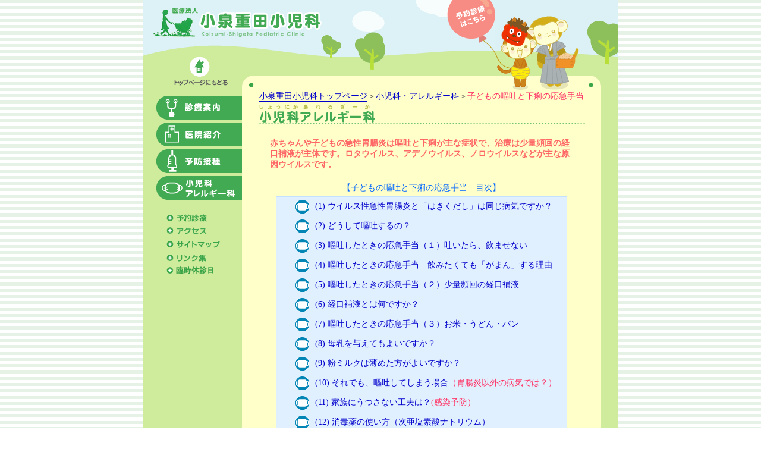

--- FILE ---
content_type: text/html
request_url: https://www.koizumi-shigeta.or.jp/gastroentelitis.html
body_size: 9252
content:
<!DOCTYPE HTML PUBLIC "-//W3C//DTD HTML 4.01 Transitional//EN">
<html lang="ja">

<head> 		
<meta http-equiv="Content-Type" content="text/html; charset=shift_jis">

<script type="text/javascript"> 
if ((document.referrer.indexOf('koizumi-shigeta.or.jp/s') == -1 && document.referrer.indexOf('koizumi-shigeta.or.jp/i') == -1 && document.referrer.indexOf('koizumi-shigeta.or.jp') == -1) && ((navigator.userAgent.indexOf('iPhone') > 0 && navigator.userAgent.indexOf('iPad') == -1) || navigator.userAgent.indexOf('iPod') > 0 || (navigator.userAgent.indexOf('Android') > 0 && navigator.userAgent.indexOf('Mobile') > 0))) {
	if(confirm('PCサイトです。\n\nスマホ用を表示しますか？')) {
		location.href = 'https://koizumi-shigeta.or.jp/s/gastroenteritis.html';
	}　else {
		location.href = 'https://koizumi-shigeta.or.jp/gastroentelitis.html';
	}
}
</script>
	
<meta http-equiv="Content-Type" content="text/html; charset=Shift_JIS">
		<title>嘔吐と下痢の応急手当｜子どもの急性胃腸炎</title>
		<meta name="Keywords" content="赤ちゃん, 子ども, 急性胃腸炎, 嘔吐, 下痢, 症状, 治療, 経口補液, ロタウイルス, アデノウイルス, ノロウイルス, 次亜塩素酸ナトリウム, 消毒">
		<meta name="Description" content="赤ちゃんや子どもの急性胃腸炎は嘔吐と下痢が主な症状で治療は少量頻回の経口補液が主体です。ロタウイルス、アデノウイルス、ノロウイルスなどが主な原因です。消毒には次亜塩素酸ナトリウムが最適です">
		<link href="css/style.css" rel="stylesheet" type="text/css" media="all">
	<script type="text/javascript" src="./js/setMonth.js"></script>
</head>

<body>
<table width="820" height="100%" border="0" align="center" cellpadding="0" cellspacing="0">
  <tr> 
    <td height="100%"> <table width="800" height="100%" border="0" align="center" cellpadding="0" cellspacing="0" bgcolor="#FFFFFF">
        <tr> 
          <td height="100%"> <table width="100%" height="100%" border="0" cellpadding="0" cellspacing="0" bgcolor="#CFEB9C">
              <tr> 
                <td height="151"> <table width="100%" border="0" cellspacing="0" cellpadding="0">
                    <tr> 
                     <td><img src="temp_img/logo01.gif" width="167" height="91" border="0" usemap="#Map2"></td>
					 <script type="text/javascript">
					  setMonth();
					  document.write('<td><img src="temp_img/logo02-' + monthlyNumber + '.gif" width="346" height="91"></td>');
                      document.write('<td><img src="temp_img/btn_yoyaku-' + monthlyNumber + '.gif" alt="予約診療" width="79" height="91" border="0" usemap="#Map"></td>');
                      document.write('<td rowspan="2"><img src="temp_img/header02-' + monthlyNumber + '.gif" width="208" height="151"></td>');
					 </script>
                      
                    </tr>
                    <tr> 
                      <td><a href="index.html"><img src="temp_img/btn_top.gif" alt="小泉重田小児科" width="167" height="60" border="0"></a></td>
					  <script type="text/javascript">
                      document.write('<td colspan="2"><img src="temp_img/header01-' + monthlyNumber + '.gif" width="425" height="60"></td>');
				 	  </script>
                    </tr>
                  </table></td>
              </tr>
              <tr> 
                <td height="100%" valign="top"> <table width="100%" height="100%" border="0" cellpadding="0" cellspacing="0">
                    <tr> 
                      <td width="167" valign="top"><table width="100%" border="0" cellspacing="0" cellpadding="0">
                          <tr> 
                            <td><a href="annnai.html"><img src="temp_img/menu_l01.gif" alt="診療案内" width="167" height="55" border="0"></a></td>
                          </tr>
                          <tr> 
                            <td><a href="syokai.html"><img src="temp_img/menu_l02.gif" alt="医院紹介" width="167" height="45" border="0"></a></td>
                          </tr>
                          <tr> 
                            <td><a href="yobou.html"><img src="temp_img/menu_l03.gif" alt="予防接種" width="167" height="45" border="0"></a></td>
                          </tr>
                          <tr> 
                            <td height="60" valign="top"><a href="allergy.html"><img src="temp_img/menu_l04.gif" alt="小児科アレルギー科" width="167" height="40" border="0"></a></td>
                          </tr>
                          <tr> 
                            <td align="center" valign="top"><a href="yoyaku.html"><img src="temp_img/btn_yoyaku2.gif" alt="予約診療" width="99" height="22" border="0"></a></td>
                          </tr>
                          <tr> 
                            <td align="center" valign="top"><a href="map01.html"  title="open new window" target="_blank"><img src="temp_img/btn_access.gif" alt="アクセス" width="99" height="22" border="0"></a></td>
                          </tr>
                          <tr> 
                            <td align="center" valign="top"><a href="sitemap.html"><img src="temp_img/btn_sitemap.gif" alt="サイトマップ" width="99" height="22" border="0"></a></td>
                          </tr>
                           <tr> 
                            <td align="center" valign="top"><a href="link.html"><img src="temp_img/btn_link.gif" alt="リンク集" width="99" height="22" border="0"></a></td>
                          </tr>
                          <tr> 
                            <td align="center" valign="top"><a href="kyushin_c.html"><img src="temp_img/btn_close.gif" alt="小泉重田小児科 臨時休診のお知らせ" width="99" height="22" border="0"></a></td>
                          </tr>
                        </table></td>
                      <td height="100%" valign="top"> <table width="100%" height="100%" border="0" cellpadding="0" cellspacing="0">
                          <tr> 
                            <td height="40" valign="top" bgcolor="#FFFFC9"> <table width="550" height="40" border="0" align="center" cellpadding="2" cellspacing="0">
                                <tr> 
                                  <td class="txt14gley"><span class="list"><a href="index.html">小泉重田小児科トップページ</a></span>＞<a href="allergy.html">小児科・アレルギー科</a>＞<span class="list">子どもの嘔吐と下痢の応急手当</span></td>
                                </tr>
                                <tr> 
                                  <td class="title-dot"><img src="allergy_img/title_allergy.gif" width="195" height="32"></td>
                                </tr>
                              </table></td>
                          </tr>
                          <tr> 
                            <td height="100%" valign="top" bgcolor="#FFFFC9"> 
                              <table width="100%" height="100%" border="0" cellpadding="0" cellspacing="0">
                                <tr> 
                                  <td><br> 
                                    <table width="520" height="40" border="0" align="center" cellpadding="2" cellspacing="0">
                                      <tr> 
                                        <td height="10" valign="top" class="txt14gley"> 
                                          <table width="100%" border="0" cellspacing="3" cellpadding="0">
                                            <tr valign="top" class="txt14gley"> 
                                              <td>
<h1>赤ちゃんや子どもの急性胃腸炎は嘔吐と下痢が主な症状で、治療は少量頻回の経口補液が主体です。ロタウイルス、アデノウイルス、ノロウイルスなどが主な原因ウイルスです。</h1>
</td>
</tr>
</table>

</td>
</tr>
</table>
<table width="520" height="40" border="0" align="center" cellpadding="2" cellspacing="0" class="border1">
<tr align="left"> 
<td align="left" valign="top" class="txt14gley"><div align="center"> 
<table width="100%" border="0" cellspacing="5" cellpadding="0">
<tr> 
<td align="center"><span class="txt14_skyblue">【子どもの嘔吐と下痢の応急手当　目次】</span></td>
</tr>
</table>
</div>
<table width="95%" border="0" align="center" cellpadding="0" cellspacing="1" bgcolor="#C4E1FF">
<tr bgcolor="#E1F0FF"> 
<td colspan="2" class="txt14gley"><table width="100%" border="0" cellpadding="5" cellspacing="0">
<tr> 
<td width="50" align="right" valign="top" class="txt14gley"><img src="allergy_img/icon2.gif" width="23" height="23" align="absmiddle"></td>
<td class="txt14gley"><a href="#gastroentelitis01">(1) ウイルス性急性胃腸炎と「はきくだし」は同じ病気ですか？</a></td>
</tr>
<tr> 
<td align="right" valign="top" class="txt14gley"><img src="allergy_img/icon2.gif" width="23" height="23" align="absmiddle"></td>
<td class="txt14gley"><a href="#gastroentelitis02">(2) どうして嘔吐するの？</a></td>
</tr>
<tr> 
<td align="right" valign="top" class="txt14gley"><img src="allergy_img/icon2.gif" width="23" height="23" align="absmiddle"></td>
<td class="txt14gley"><a href="#gastroentelitis03">(3) 嘔吐したときの応急手当（１）吐いたら、飲ませない</a></td>
</tr>
<tr>
<td align="right" valign="top" class="txt14gley"><img src="allergy_img/icon2.gif" width="23" height="23" align="absmiddle"></td>
<td class="txt14gley"><a href="#gastroentelitis04">(4) 嘔吐したときの応急手当　飲みたくても「がまん」する理由</a></td>
</tr>
<tr> 
<td align="right" valign="top" class="txt14gley"><img src="allergy_img/icon2.gif" width="23" height="23" align="absmiddle"></td>
<td class="txt14gley"><a href="#gastroentelitis05">(5) 嘔吐したときの応急手当（２）少量頻回の経口補液</a></td>
</tr>
<tr> 
<td align="right" valign="top" class="txt14gley"><img src="allergy_img/icon2.gif" width="23" height="23" align="absmiddle"></td>
<td class="txt14gley"><a href="#gastroentelitis06">(6) 経口補液とは何ですか？</a></td>
</tr>
<tr> 
<td align="right" valign="top" class="txt14gley"><img src="allergy_img/icon2.gif" width="23" height="23" align="absmiddle"></td>
<td class="txt14gley"><a href="#gastroentelitis07">(7) 嘔吐したときの応急手当（３）お米・うどん・パン</a></td>
</tr>
<tr> 
<td align="right" valign="top" class="txt14gley"><img src="allergy_img/icon2.gif" width="23" height="23" align="absmiddle"></td>
<td class="txt14gley"><a href="#gastroentelitis08">(8) 母乳を与えてもよいですか？</a></td>
</tr>
<tr> 
<td align="right" valign="top" class="txt14gley"><img src="allergy_img/icon2.gif" width="23" height="23" align="absmiddle"></td>
<td class="txt14gley"><a href="#gastroentelitis09">(9) 粉ミルクは薄めた方がよいですか？</a></td>
</tr>
<tr> 
<td align="right" valign="top" class="txt14gley"><img src="allergy_img/icon2.gif" width="23" height="23" align="absmiddle"></td>
<td class="txt14gley"><a href="#gastroentelitis10">(10) それでも、嘔吐してしまう場合</a><span class="txt14redpink">（胃腸炎以外の病気では？）</span></td>
</tr>
<tr>
<td align="right" valign="top" class="txt14gley"><img src="allergy_img/icon2.gif" width="23" height="23" align="absmiddle"></td>
<td class="txt14gley"><a href="#gastroentelitis11">(11) 家族にうつさない工夫は？<span class="txt14redpink">(感染予防）</span></a></td>
</tr>
<tr>
<td align="right" valign="top" class="txt14gley"><img src="allergy_img/icon2.gif" width="23" height="23" align="absmiddle"></td>
<td class="txt14gley"><a href="#gastroentelitis12">(12) 消毒薬の使い方（次亜塩素酸ナトリウム）</a></td>
</tr>
<tr>
<td align="right" valign="top" class="txt14gley"><img src="allergy_img/icon2.gif" width="23" height="23" align="absmiddle"></td>
<td class="txt14gley"><a href="#gastroentelitis13">(13) 点滴は有効ですか？</a></td>
</tr>
<tr>
<td align="right" valign="top" class="txt14gley"><img src="allergy_img/icon2.gif" width="23" height="23" align="absmiddle"></td>
<td class="txt14gley"><a href="#gastroentelitis14">(14) ノロウイルスの検査は必要ですか？</a></td>
</tr>
</table></td>
</tr>
</table></td>
</tr>
<tr> 
<td height="30" align="right" class="txt10gley"><font color="#333333"><a href="#top" class="txt10gley"><img src="temp_img/btn_pagetop.gif" width="10" height="10" hspace="2" border="0" align="absmiddle"><span class="txt10pink">このページの先頭へ</span></a></font></td>
</tr>
</table>
<a name="gastroentelitis01" id="gastroentelitis01"></a><br>
<table width="520" height="40" border="0" align="center" cellpadding="2" cellspacing="0">
<tr> 
<td valign="top" class="txt14gley"> <table width="100%" border="0" cellspacing="3" cellpadding="0">
<tr valign="top"> 
<td class="txt14gley">
<table width="95%" border="0" align="center" cellpadding="0" cellspacing="0">
<tr class="txt14gley"> 
<td> <table width="100%" border="0" cellspacing="0" cellpadding="3">
<tr> 
<td bgcolor="#CF9349" class="txt14white"><strong>(1) ウイルス性急性胃腸炎と「はきくだし」は異なる病気ですか？</strong></td>
</tr>
</table></td>
</tr>
<tr> 
<td><img src="temp_img/spacer.gif" width="100%" height="5"><br> 
<table width="100%" border="0" cellpadding="5" cellspacing="1" bgcolor="#C4E1FF">
<tr bgcolor="#E1F0FF"> 
<td colspan="2" bgcolor="#E1F0FF" class="txt14gley"> 
<table width="100%" border="0" cellspacing="0" cellpadding="5">
<tr valign="top"> 
<td width="120">&nbsp;</td>
<td class="txt14gley">　同じ病気です。ウイルスが胃腸に入り込んで、胃腸の働きを悪くするために、嘔吐したり、下痢をしたりします。病初期の症状は、人によって異なり嘔吐だけ、下痢だけの事もあります。<br>

ウイルス性の急性胃腸炎は「おなかのかぜ」「はきくだし」「嘔吐下痢症」など、様々な呼び方で呼ばれています。<br>
ロタウイルス・アデノウイルス・ノロウイルスなどが有名です。<br>
<span class="list"><a href="yobou3-18-rota.html">ロタウイルの予防ワクチンは平成２３年１１月２１に発売されました</a></span>
</td>
</tr>
</table>
<br> </td>
</tr>
</table></td>
</tr>
<tr class="txt14gley"> 
<td height="30" align="right"><font color="#333333"><a href="#top" class="txt10gley"><img src="temp_img/btn_pagetop.gif" width="10" height="10" hspace="2" border="0" align="absmiddle"><span class="txt10pink">このページの先頭へ</span></a></font></td>
</tr>
<tr class="txt14gley"> 
<td><font color="#333333"><a name="gastroentelitis02" id="gastroentelitis02"></a><a href="#top" class="txt10gley"></a></font></td>
</tr>
<tr class="txt14gley"> 
<td align="right">&nbsp;</td>
</tr>
<tr class="txt14gley"> 
<td> <table width="100%" border="0" cellspacing="0" cellpadding="3">
<tr> 
<td bgcolor="#CF9349" class="txt14white"><strong>(2)  どうして嘔吐するの？</strong></td>
</tr>
</table></td>
</tr>
<tr> 
<td><img src="temp_img/spacer.gif" width="100%" height="5"><br> 
<table width="100%" border="0" cellpadding="5" cellspacing="1" bgcolor="#C4E1FF">
<tr bgcolor="#E1F0FF"> 
<td colspan="2" bgcolor="#E1F0FF" class="txt14gley"> 
<table width="100%" border="0" cellspacing="0" cellpadding="5">
<tr valign="top"> 
<td width="120">&nbsp;</td>
<td class="txt14gley">　一回に飲んだり食べたりする量が、現在のお腹の大きさ（消化吸収能力）を超えてしまうからです。<br>
健康な時の胃腸の大きさ（消化吸収能力）を「どんぶり一杯」とすると、急性胃腸炎に罹った時はウイルスの作用で胃腸の働きが悪くなるため、胃腸の大きさ（消化吸収能力）が「おちょこ一杯」くらいにまで小さくなっていると考えて下さい。<br>
																																			
																																			　小さくなっているお腹の受け皿に対して、過剰な量の食べもの飲み物が入ると、器からこぼれるように、嘔吐したり、下痢をしたりします。<br>
																																			（注意：<a href="#gastroentelitis10">腸重積・盲腸・尿路感染症など</a>による嘔吐は、腹膜刺激症状による嘔吐であり、ウイルス性急性胃腸炎の嘔吐の仕組みとは異なります）</td>
                                                              </tr>
                                                            </table>
                                                            <br> </td>
                                                        </tr>
                                                      </table></td>
                                                  </tr>
                                                  <tr class="txt14gley"> 
                                                    <td height="30" align="right"><font color="#333333"><a href="#top" class="txt10gley"><img src="temp_img/btn_pagetop.gif" width="10" height="10" hspace="2" border="0" align="absmiddle"><span class="txt10pink">このページの先頭へ</span></a></font></td>
                                                  </tr>
                                                  <tr class="txt14gley"> 
                                                    <td><font color="#333333"><a name="gastroentelitis03" id="gastroentelitis03"></a></font></td>
                                                  </tr>
                                                  <tr class="txt14gley"> 
                                                    <td>&nbsp;</td>
                                                  </tr>
                                                  <tr class="txt14gley"> 
                                                    <td><table width="100%" border="0" cellspacing="0" cellpadding="3">
                                                        <tr> 
                                                          <td bgcolor="#CF9349" class="txt14white"><strong>(3) 嘔吐したときの応急手当（１）吐いたら、飲ませない</strong></td>
                                                        </tr>
                                                      </table></td>
                                                  </tr>
                                                  <tr> 
                                                    <td valign="bottom"><img src="temp_img/spacer.gif" width="100%" height="5"><br> 
                                                      <table width="100%" border="0" cellpadding="5" cellspacing="1" bgcolor="#C4E1FF">
                                                        <tr bgcolor="#E1F0FF"> 
                                                          <td colspan="2" bgcolor="#E1F0FF" class="txt14gley"> 
                                                            <table width="100%" border="0" cellspacing="0" cellpadding="5">
                                                              <tr valign="top"> 
                                                                <td width="120">&nbsp;</td>
                                                                <td class="txt14gley">　嘔吐したら吐き気止めの坐薬を使って３０分から１時間は絶食することをお勧めしています。<br>
																																			　お子さんが嘔吐すると脱水症が心配になったり、お子さんが水分を欲しがるので、つい、嘔吐した直後にでも水分を与えてたくなるのが親心です。<br>
																																			
																																			　しかし、胃腸の受け皿が小さくなっている状態では水分を摂取しても、受け皿からあふれるように嘔吐してしまいます。<br>
																																			　そこで、嘔吐した場合は胃腸の働きを良くする吐き気止めの坐薬を使用し（1日に２回まで）、少なくとも３０分から１時間は飲んだり食べたりせずに、胃腸を休めただ寝かせてあげると良いでしょう。お子さんが水分を欲しがっても短時間の「がまん」をしてもらうことも大切です。<br>
																																		</td>
                                                              </tr>
                                                            </table>
                                                            <br> </td>
                                                        </tr>
                                                      </table></td>
                                                  </tr>
																											<tr> 
                                                    <td height="30" align="right"><a href="#top"><img src="temp_img/btn_pagetop.gif" width="10" height="10" hspace="2" border="0" align="absmiddle"><span class="txt10pink">このページの先頭へ</span></a></td>
                                                  </tr>
                                                   <tr class="txt14gley"> 
                                                    <td><font color="#333333"><a name="gastroentelitis04" id="gastroentelitis04"></a></font></td>
                                                  </tr>
                                                  <tr class="txt14gley"> 
                                                    <td>&nbsp;</td>
                                                  </tr>
                                                  <tr class="txt14gley"> 
                                                    <td><table width="100%" border="0" cellspacing="0" cellpadding="3">
                                                        <tr> 
                                                          <td bgcolor="#CF9349" class="txt14white"><strong>(4) 嘔吐した直後に、飲みたくても「がまん」する理由</strong></td>
                                                        </tr>
                                                      </table></td>
                                                  </tr>
                                                  <tr> 
                                                    <td valign="bottom"><img src="temp_img/spacer.gif" width="100%" height="5"><br> 
                                                      <table width="100%" border="0" cellpadding="5" cellspacing="1" bgcolor="#C4E1FF">
                                                        <tr bgcolor="#E1F0FF"> 
                                                          <td colspan="2" bgcolor="#E1F0FF" class="txt14gley"> 
                                                            <table width="100%" border="0" cellspacing="0" cellpadding="5">
                                                              <tr valign="top"> 
                                                                <td width="120">&nbsp;</td>
                                                                <td class="txt14gley">　例えば５０ccの水分をとった直後に再び嘔吐した場合を考えると、嘔吐する量は５０ccでは収まらず、胃液も失われるので飲んだ量以上に嘔吐してしまいます。水分を補給するつもりが、反対に水分を失ってしまうことになるのです。短時間に「飲んでは、嘔吐」を繰り返してしまうと、脱水状態が更に強くなります。お子さんにちょっとだけ「がまん」をしてもらうのは、「飲んでは、嘔吐」を繰り返さないようにしていただくためです。したがって、夜中に嘔吐した場合には、吐き気止めの坐薬を入れて、そのまま朝まで寝かせてあげた方が良い場合もしばしばあります。<br>
																																		</td>
                                                              </tr>
                                                            </table>
                                                            <br> </td>
                                                        </tr>
                                                      </table></td>
                                                  </tr>
																											<tr> 
                                                    <td height="30" align="right"><a href="#top"><img src="temp_img/btn_pagetop.gif" width="10" height="10" hspace="2" border="0" align="absmiddle"><span class="txt10pink">このページの先頭へ</span></a></td>
                                                  </tr>
																											<tr> 
                                                    <td><font color="#333333"><a name="gastroentelitis05" id="gastroentelitis05"></a></font></td>
                                                  </tr>
																											<tr> 
                                                    <td valign="bottom">&nbsp;</td>
                                                  </tr>
                                                  <tr> 
                                                    <td valign="bottom"><table width="100%" border="0" cellspacing="0" cellpadding="3">
                                                        <tr> 
                                                          <td bgcolor="#CF9349" class="txt14white"><strong>(5) 嘔吐したときの応急手当（２）少量頻回の経口補液</strong></td>
                                                        </tr>
                                                      </table></td>
                                                  </tr>
                                                  <tr> 
                                                    <td valign="bottom"><img src="temp_img/spacer.gif" width="100%" height="5"></td>
                                                  </tr>
                                                  <tr> 
                                                    <td valign="bottom"><table width="100%" border="0" cellpadding="5" cellspacing="1" bgcolor="#C4E1FF">
                                                        <tr bgcolor="#E1F0FF"> 
                                                          <td colspan="2" bgcolor="#E1F0FF" class="txt14gley"> 
                                                            <table width="100%" border="0" cellspacing="0" cellpadding="5">
                                                              <tr valign="top"> 
                                                                <td width="120">&nbsp;</td>
                                                                <td class="txt14gley">　コップに１００ccの水分（<a href="#gastroentelitis06">経口補液水</a>）を用意します。お子さんにゴクゴクと飲ませないで、保護者がティースプーンで一杯ずつ口に注いで下さい。一口与えたら時計を見て一分間待ち、また一杯与えて下さい。通常４０分から５０分程度で１００ccを飲みきります。１００cc飲めたらお子さんも保護者も一時間休憩して下さい。この一時間は胃腸の仕事を減らし負担を軽くするため飲水は避け、欲しがっても「がまん」していただくことをお勧めしています。</td>
                                                              </tr>
                                                            </table>
                                                            <br> </td>
                                                        </tr>
                                                      </table></td>
                                                  </tr>
                                                  <tr> 
                                                    <td height="30" align="right"><a href="#top"><img src="temp_img/btn_pagetop.gif" width="10" height="10" hspace="2" border="0" align="absmiddle"><span class="txt10pink">このページの先頭へ</span></a></td>
                                                  </tr>
                                                  <tr> 
                                                    <td><font color="#333333"><a name="gastroentelitis06" id="gastroentelitis06"></a></font></td>
                                                  </tr>
                                                  <tr> 
                                                    <td valign="bottom">&nbsp;</td>
                                                  </tr>
                                                  <tr> 
                                                    <td valign="bottom"><table width="100%" border="0" cellspacing="0" cellpadding="3">
                                                        <tr> 
                                                          <td bgcolor="#CF9349" class="txt14white"><strong>(6) 経口補液とは何ですか？</strong></td>
                                                        </tr>
                                                      </table></td>
                                                  </tr>
                                                  <tr> 
                                                    <td valign="bottom"><img src="temp_img/spacer.gif" width="100%" height="5"></td>
                                                  </tr>
                                                  <tr> 
                                                    <td valign="bottom"><table width="100%" border="0" cellpadding="5" cellspacing="1" bgcolor="#C4E1FF">
                                                        <tr bgcolor="#E1F0FF"> 
                                                          <td colspan="2" bgcolor="#E1F0FF" class="txt14gley"> 
                                                            <table width="100%" border="0" cellspacing="0" cellpadding="5">
                                                              <tr valign="top"> 
                                                                <td width="120">&nbsp;</td>
                                                                <td class="txt14gley">　経口補液とは軽度の脱水症の方が口から水分・塩分・糖分を補給して脱水症を治療する方法です。点滴よりもより生理的に水分が補給される事や、医療環境が貧弱な国ではコレラによる下痢に有効であった事から、近年になり再び有用性が見直されています。<br>　経口補液水はヒトの体の水分より濃度が薄い事（低浸透圧）が特徴です。<br>
																	  病医院で処方し健康保険が使える「ソリタＴ顆粒」や、調剤薬局などで市販されていて健康保険が使えない「<a href="http://www.os-1.jp/"  title="open new window" target="_blank">経口補液水OS-1</a>]、「<a href="http://www.wakodo.co.jp/company/release/20050920_aqua.html"  title="open new window" target="_blank">アクアライトORS</a>」（普通のアクアライトではありません）などがこれに当たります。<br>
																																		</td>
                                                              </tr>
                                                            </table></td>

                                                        </tr>
                                                      </table></td>
                                                  </tr>
                                                  <tr height="30"> 
                                                    <td height="30" align="right"><a href="#top"><img src="temp_img/btn_pagetop.gif" width="10" height="10" hspace="2" border="0" align="absmiddle"><span class="txt10pink">このページの先頭へ</span></a></td>
                                                  </tr>
                                                  <tr> 
                                                    <td><font color="#333333"><a name="gastroentelitis07" id="gastroentelitis07"></a></font></td>
                                                  </tr>
                                                  <tr> 
                                                    <td valign="bottom">&nbsp;</td>
                                                  </tr>
                                                  <tr> 
                                                    <td valign="bottom"><table width="100%" border="0" cellspacing="0" cellpadding="3">
                                                        <tr> 
                                                          <td bgcolor="#CF9349" class="txt14white"><strong>(7) 嘔吐したときの応急手当（３）　お米・うどん・パン</strong></td>
                                                        </tr>
                                                      </table></td>
                                                  </tr>
                                                  <tr> 
                                                    <td valign="bottom"><img src="temp_img/spacer.gif" width="100%" height="5"></td>
                                                  </tr>
                                                  <tr> 
                                                    <td valign="bottom"><table width="100%" border="0" cellpadding="5" cellspacing="1" bgcolor="#C4E1FF">
                                                        <tr bgcolor="#E1F0FF"> 
                                                          <td colspan="2" bgcolor="#E1F0FF" class="txt14gley"> 
                                                            <table width="100%" border="0" cellspacing="0" cellpadding="5">
                                                              <tr valign="top"> 
                                                                <td width="120">&nbsp;</td>
                                                                <td class="txt14gley">　水分を摂取しても嘔吐しないようになったら、お米（お粥）、パン、うどんなどの穀類を補給しましょう。穀類を採ると体のエネルギーとなり疲れやだるさが取れます。お肉・野菜はもう少し控えた方が安心です。お子さんは意外とお粥を好まない方が多いので、パン粥（お鍋に牛乳、砂糖、パンを入れて一煮立したもの）などもお勧めです。但し、食べられるようになっても、胃腸の働きは１００％までには回復していませんから、少量ずつ頻回に与えるようにしましょう。</td>
                                                              </tr>
                                                            </table></td>
                                                        </tr>
                                                      </table></td>
                                                  </tr>
                                                  <tr> 
                                                    <td height="30" align="right"><font color="#333333"><a href="#top" class="txt10gley"><img src="temp_img/btn_pagetop.gif" width="10" height="10" hspace="2" border="0" align="absmiddle"><span class="txt10pink">このページの先頭へ</span></a></font></td>
                                                  </tr>
                                                  <tr> 
                                                    <td><font color="#333333"><a name="gastroentelitis08" id="gastroentelitis08"></a></font></td>
                                                  </tr>
                                                  <tr> 
                                                    <td valign="bottom">&nbsp;</td>
                                                  </tr>
                                                  <tr> 
                                                    <td valign="bottom"><table width="100%" border="0" cellspacing="0" cellpadding="3">
                                                        <tr> 
                                                          <td bgcolor="#CF9349" class="txt14white"><strong>(8) 母乳を与えてもよいですか？</strong></td>
                                                        </tr>
                                                      </table></td>
                                                  </tr>
                                                  <tr> 
                                                    <td valign="bottom"><img src="temp_img/spacer.gif" width="100%" height="5"></td>
                                                  </tr>
                                                  <tr> 
                                                    <td valign="bottom"><table width="100%" border="0" cellpadding="5" cellspacing="1" bgcolor="#C4E1FF">
                                                        <tr bgcolor="#E1F0FF"> 
                                                          <td colspan="2" bgcolor="#E1F0FF" class="txt14gley"> 
                                                            <table width="100%" border="0" cellspacing="0" cellpadding="5">
                                                              <tr valign="top"> 
                                                                <td width="120">&nbsp;</td>
                                                                <td class="txt14gley">　はい、大丈夫です。但し、嘔吐した直後はお勧めできません。母乳自体は胃腸には良いのですが、母乳は一回に胃腸に入る量が多いことが難点です。<br>　可能なら搾乳して少しづつ与える方が安心です。母乳を飲まないとどうしても寝付けない、などの場合は「飲んで直ぐに嘔吐」ということになり易いのですが、１日から２日の辛抱なので、ある程度しょうがないかと思います。<br>　くれぐれも「飲んでは嘔吐」を繰り返さないようにして下さい。</td>
                                                              </tr>
                                                            </table>
                                                            <br> </td>
                                                        </tr>
                                                      </table></td>
                                                  </tr>
                                                  <tr> 
                                                    <td height="30" align="right"><font color="#333333"><a href="#top" class="txt10gley"><img src="temp_img/btn_pagetop.gif" width="10" height="10" hspace="2" border="0" align="absmiddle"><span class="txt10pink">このページの先頭へ</span></a></font></td>
                                                  </tr>
                                                  <tr> 
                                                    <td><font color="#333333"><a name="gastroentelitis09" id="gastroentelitis09"></a></font></td>
                                                  </tr>
                                                  <tr> 
                                                    <td valign="bottom">&nbsp;</td>
                                                  </tr>
                                                  <tr> 
                                                    <td valign="bottom"><table width="100%" border="0" cellspacing="0" cellpadding="3">
                                                        <tr> 
                                                          <td bgcolor="#CF9349" class="txt14white"><strong>(9) 粉ミルクは薄めた方がよいですか？</strong></td>
                                                        </tr>
                                                      </table></td>
                                                  </tr>
                                                  <tr> 
                                                    <td valign="bottom"><img src="temp_img/spacer.gif" width="100%" height="5"></td>
                                                  </tr>
                                                  <tr> 
                                                    <td valign="bottom"><table width="100%" border="0" cellpadding="5" cellspacing="1" bgcolor="#C4E1FF">
                                                        <tr bgcolor="#E1F0FF"> 
                                                          <td colspan="2" bgcolor="#E1F0FF" class="txt14gley"> 
                                                            <table width="100%" border="0" cellspacing="0" cellpadding="5">
                                                              <tr valign="top"> 
                                                                <td width="120">&nbsp;</td>
                                                                <td class="txt14gley">　いいえ。当院では粉ミルクの濃さはいつも通りして戴いています。<br>
																																			
																																			　病初期は粉ミルクを薄めて与えても、一回に与える量が多ければ、胃腸の受け皿から漏れるように嘔吐や下痢を引き起こします。嘔吐するよりは、少量ずつでも、栄養価がより高い普通の濃度の粉ミルクを確実に吸収してもらった方が、お子さんにかかる負担が少ないと考えています。<br>
																																			　但し、胃腸炎の程度と下痢の長引き加減によっては、一時的に粉ミルクを止めていただいたり、短期間のみ二次性乳糖不耐症の時に使用する粉ミルクに代えて戴く場合も希にあります。</td>
                                                              </tr>
                                                            </table>
                                                            <br> </td>
                                                        </tr>
                                                      </table></td>
                                                  </tr>
                                                  <tr> 
                                                    <td height="30" align="right"><font color="#333333"><a href="#top" class="txt10gley"><img src="temp_img/btn_pagetop.gif" width="10" height="10" hspace="2" border="0" align="absmiddle"><span class="txt10pink">このページの先頭へ</span></a></font></td>
                                                  </tr>
                                                  <tr> 
                                                    <td><font color="#333333"><a name="gastroentelitis10" id="gastroentelitis10"></a></font></td>
                                                  </tr>
                                                  <tr> 
                                                    <td valign="bottom">&nbsp;</td>
                                                  </tr>
                                                  <tr> 
                                                    <td valign="bottom"><table width="100%" border="0" cellspacing="0" cellpadding="3">
                                                        <tr> 
                                                          <td bgcolor="#CF9349" class="txt14white"><strong>(10) それでも、嘔吐してしまう場合（胃腸炎以外の病気では？）</strong></td>
                                                        </tr>
                                                      </table></td>
                                                  </tr>
                                                  <tr> 
                                                    <td valign="bottom"><img src="temp_img/spacer.gif" width="100%" height="5"></td>
                                                  </tr>
                                                  <tr> 
                                                    <td valign="bottom"><table width="100%" border="0" cellpadding="5" cellspacing="1" bgcolor="#C4E1FF">
                                                        <tr bgcolor="#E1F0FF"> 
                                                          <td colspan="2" bgcolor="#E1F0FF" class="txt14gley"> 
                                                            <table width="100%" border="0" cellspacing="0" cellpadding="5">
																																	<tr valign="top"> 
                                                                <td width="120">&nbsp;</td>
                                                                <td class="txt14gley">　<a href="#gastroentelitis05">少量頻回の水分摂取</a>を行っても嘔吐が続く時は次のような状態が考えられます。ご自宅で我慢しないで医療機関を受診しましょう。<br>
<br>	<div align="center"><a href="s/qq.html"  title="open new window" target="_blank">&gt;&gt; 高崎市の小児救急について &lt;&lt;</a><br></div>	
<br>
１）<span class="txt14redpink">脱水症の程度が強い</span>ため、<span class="txt14redpink">点滴による水分補給</span>が必要である可能性。<br>
<br>
２）<span class="txt14redpink">ウイルス性急性胃腸炎以外の病気</span>の可能性。<br>
次にあげる病気は、嘔吐を初発症状とする事がある子どもの病気で、<span class="txt14redpink">病初期には病気の特徴的な症状が現れないことが多い</span>ものです。早期診断のために<span class="txt14redpink">嘔吐や不機嫌が続くときは何度でも医療機関を受診して下さい。</span><br>
<span class="txt14redpink">腸重積症・盲腸炎（急性虫垂炎）・睾丸捻転・上部尿路感染症（急性腎盂腎炎）・細菌性髄膜炎</span>など<br>
<br>
腸重積・盲腸・腎盂腎炎・睾丸捻転などによる嘔吐は「腹膜刺激症状」により引き起こされるので、飲んだり食べたりしなくても嘔吐が続きます。<br>
髄膜炎による嘔吐は「髄膜刺激症状」によるおこるので、同様に、飲んだり食べたりしなくても嘔吐が続きます。<br>
</td>
</tr>
</table>
<br> </td>
</tr>
</table></td>
</tr>
<tr> 
<td height="30" align="right"><font color="#333333"><a href="#top" class="txt10gley"><img src="temp_img/btn_pagetop.gif" width="10" height="10" hspace="2" border="0" align="absmiddle"><span class="txt10pink">このページの先頭へ</span></a></font></td>
</tr>
<tr> 
<td><font color="#333333"><a name="gastroentelitis11" id="gastroentelitis11"></a></font></td>
</tr>
<tr> 
<td valign="bottom">&nbsp;</td>
</tr>
<tr> 
<td valign="bottom"><table width="100%" border="0" cellspacing="0" cellpadding="3">
<tr> 
<td bgcolor="#CF9349" class="txt14white"><strong>(11</strong><strong>) 家族にうつさない工夫（感染予防）</strong></td>
</tr>
</table></td>
</tr>
<tr> 
<td valign="bottom"><img src="temp_img/spacer.gif" width="100%" height="5"></td>
</tr>
<tr> 
<td valign="bottom"><table width="100%" border="0" cellpadding="5" cellspacing="1" bgcolor="#C4E1FF">
<tr bgcolor="#E1F0FF"> 
                                                          <td colspan="2" bgcolor="#E1F0FF" class="txt14gley"> 
                                                            <table width="100%" border="0" cellspacing="0" cellpadding="5">
                                                              <tr valign="top"> 
                                                                <td width="120">&nbsp;</td>
                                                                <td class="txt14gley">１）マスクとビニール手袋<br>
																																			　嘔吐したものを片付ける場合は、ウイルスが保護者の口や鼻から入らないように、マスクと使い捨てのビニール手袋を着用しましょう。嘔吐物や排泄物で汚れたパジャマやシーツ、タオルなどは、ざっと汚れを落とし、<a href="#gastroentelitis12">次亜塩素酸ナトリウム</a>で消毒しましょう。直ぐに洗濯機に入れてしまうと、洗濯機がウイルスに汚染され、洗濯物を介して感染が広がることがあります。<br>
																																			
																																			２）床・カーペットの消毒<br>
																																			　嘔吐した場所にウイルスが残っていると、乾燥してウイルスが舞い上がり、飛び散って室内の人に感染する可能性があります。嘔吐したものを片付けたら、<a href="#gastroentelitis12">次亜塩素酸ナトリウムという消毒液</a>を使用し、床やカーペットを消毒しておきましょう。<br>
																																			
																																			３）食事は別々に取りましょう<br>
																																			　病気のお子さんの咳やくしゃみは、ウイルスを遠くまで飛び散らせ、ご家族の食物をウイルスで汚染します。また、お子さんのスプーンを間違ってお母さんが使ってしまう事も良くあります。これを避けるために、お母様と病気のお子様は別々に食事を取りましょう。<br>
																																		</td>
                                                              </tr>
                                                            </table>
                                                            <br> </td>
                                                        </tr>
                                                      </table></td>
                                                  </tr>
                                                  <tr> 
                                                    <td height="30" align="right"><font color="#333333"><a href="#top" class="txt10gley"><img src="temp_img/btn_pagetop.gif" width="10" height="10" hspace="2" border="0" align="absmiddle"><span class="txt10pink">このページの先頭へ</span></a></font></td>
                                                  </tr>
                                                   <tr> 
                                                    <td><font color="#333333"><a name="gastroentelitis12" id="gastroentelitis12"></a></font></td>
                                                  </tr>
                                                  <tr> 
                                                    <td valign="bottom">&nbsp;</td>
                                                  </tr>
                                                  <tr> 
                                                    <td valign="bottom"><table width="100%" border="0" cellspacing="0" cellpadding="3">
                                                        <tr> 
                                                          <td bgcolor="#CF9349" class="txt14white"><strong>(12) 消毒液の使い方（次亜塩素酸ナトリウム）</strong></td>
                                                        </tr>
                                                      </table></td>
                                                  </tr>
                                                  <tr> 
                                                    <td valign="bottom"><img src="temp_img/spacer.gif" width="100%" height="5"></td>
                                                  </tr>
                                                  <tr> 
                                                    <td valign="bottom"><table width="100%" border="0" cellpadding="5" cellspacing="1" bgcolor="#C4E1FF">
                                                        <tr bgcolor="#E1F0FF"> 
                                                          <td colspan="2" bgcolor="#E1F0FF" class="txt14gley"> 
                                                            <table width="100%" border="0" cellspacing="0" cellpadding="5">
																																	<tr valign="top"> 
                                                                <td width="120">&nbsp;</td>
                                                                <td class="txt14gley">１）ノロウイルスやロタウイルスに有効な消毒薬<br>
																																			　次亜塩素酸ナトリウムを含む消毒薬が有効です。濃度が薄いと効果がありません。用途によって適切な濃度を選びご自分で調整して下さい。<br>
																																			・吐物で汚れた床やトイレ・・・・・・０.１％濃度<br>
																																			・汚れた衣類、蛇口、ドアノブなど・０.０２％濃度<br>
																																			<br>
																																			２）次亜塩素酸ナトリウムを含む商品と濃度<br>
																																			　色々な濃度の消毒薬が市販されています。最近はご自分で濃度の調節をする必要がない便利な製品も市販されています。
																																			<p><span class="txt14redpink">■０.１～０．５％濃度</span><br>
																																			  ジアエンフォームなど<br>
																																			  濃度調節不要、すぐ使えます<br>
																																			<br>
																																			<span class="txt14redpink">■０.１％濃度に調整する場合</span><br>
																																			
																																			１％濃度のミルトン・ミルクポン<br>
																																			　水１リットルにミルトンを１００ｍｌ入れる<br>
																																			<br>
																																			６％濃度のピューラックス<br>
																																			　水１リットルにピューラックス１６.７ｍｌ入れる<br>
																																			<br>
																																			<span class="txt14redpink">■０.０２％濃度に調整する場合</span><br>
																																			
																																			１％濃度のミルトン・ミルクポン<br>
																																			　　水１リットルにミルトンを２０ｍｌ入れる<br>
																																			<br>
																																			６％濃度のピューラックス<br>
																																			　　水１リットルにピューラックス３.３ｃｃ入れる<br>
																																	    <br>
                                                                  <a href="pdf/noro.pdf">印刷用説明書(PDF175KB)</a></p></td>
                                                              </tr>
																																</table>
                                                          <br> </td>
                                                        </tr>
                                                      </table></td>
                                                  </tr>
                                                  <tr> 
                                                    <td height="30" align="right"><font color="#333333"><a href="#top" class="txt10gley"><img src="temp_img/btn_pagetop.gif" width="10" height="10" hspace="2" border="0" align="absmiddle"><span class="txt10pink">このページの先頭へ</span></a></font></td>
                                                  </tr><tr> 
                                                    <td><font color="#333333"><a name="gastroentelitis13" id="gastroentelitis13"></a></font></td>
                                                  </tr>
                                                  <tr> 
                                                    <td valign="bottom">&nbsp;</td>
                                                  </tr>
                                                  <tr> 
                                                    <td valign="bottom"><table width="100%" border="0" cellspacing="0" cellpadding="3">
                                                        <tr> 
                                                          <td bgcolor="#CF9349" class="txt14white"><strong>(13) 点滴は有効ですか？</strong></td>
                                                        </tr>
                                                      </table></td>
                                                  </tr>
                                                  <tr> 
                                                    <td valign="bottom"><img src="temp_img/spacer.gif" width="100%" height="5"></td>
                                                  </tr>
                                                  <tr> 
                                                    <td valign="bottom"><table width="100%" border="0" cellpadding="5" cellspacing="1" bgcolor="#C4E1FF">
                                                        <tr bgcolor="#E1F0FF"> 
                                                          <td colspan="2" bgcolor="#E1F0FF" class="txt14gley"> 
                                                            <table width="100%" border="0" cellspacing="0" cellpadding="5">
                                                              <tr valign="top"> 
                                                                <td width="120">&nbsp;</td>
                                                                <td class="txt14gley">　中等症以上の脱水症に対しては、点滴による水分補給が必要です。<br>
                                                                  　軽症の脱水症についても、ゆっくりと水分摂取<a href="#gastroentelitis05">（少量頻回の経口水分接種）</a>を行っても嘔吐してしまう場合や、短時間に嘔吐を頻回に繰り返してしまった場合は点滴が有効です。<br>
																																			　ある程度、脱水状態が強くなると体液のバランスが崩れてぐったりしてしまいます。そのようなお子さんに点滴を行うと、胃腸を休めながら、水分を補給できるので、１時間くらい点滴を行うと顔色も良くなります。<br>
																																			
																																			但し、点滴を行って少し顔色が良くなっても、胃腸の働きが元に戻るのには時間がかかります。点滴後も、おなかに負担がかからないようにして下さい。</td>
                                                              </tr>
                                                            </table>
                                                            <br> </td>
                                                        </tr>
                                                      </table></td>
                                                  </tr>
																											<tr> 
                                                    <td height="30" align="right"><font color="#333333"><a href="#top" class="txt10gley"><img src="temp_img/btn_pagetop.gif" width="10" height="10" hspace="2" border="0" align="absmiddle"><span class="txt10pink">このページの先頭へ</span></a></font></td>
                                                  </tr>
                                                   <tr> 
                                                    <td><font color="#333333"><a name="gastroentelitis14" id="gastroentelitis14"></a></font></td>
                                                  </tr>
                                                  <tr> 
                                                    <td valign="bottom">&nbsp;</td>
                                                  </tr>
                                                  <tr> 
                                                    <td valign="bottom"><table width="100%" border="0" cellspacing="0" cellpadding="3">
                                                        <tr> 
                                                          <td bgcolor="#CF9349" class="txt14white"><strong>(14) ノロウイルスの検査は必要ですか？</strong></td>
                                                        </tr>
                                                      </table></td>
                                                  </tr>
                                                  <tr> 
                                                    <td valign="bottom"><img src="temp_img/spacer.gif" width="100%" height="5"></td>
                                                  </tr>
                                                  <tr> 
                                                    <td valign="bottom"><table width="100%" border="0" cellpadding="5" cellspacing="1" bgcolor="#C4E1FF">
                                                        <tr bgcolor="#E1F0FF"> 
                                                          <td colspan="2" bgcolor="#E1F0FF" class="txt14gley"> 
                                                            <table width="100%" border="0" cellspacing="0" cellpadding="5">
                                                              <tr valign="top"> 
                                                                <td width="120">&nbsp;</td>
                                                                <td class="txt14gley">　あまり必要はありません。<br>
																																			　嘔吐や下痢の原因がノロウイルスでも、アデノウイルスでも、ロタウイルスでも、急性胃腸炎の治療方針は変わりません。<br>　ウイルス性の胃腸炎に限らず、小児科では治療方針を変える可能性が低いと考えられる検査は、お子さんに負担がかかるので積極的には行いません。<br>
																																			 インフルエンザや溶連菌感染症など、検査の結果により治療薬が変わったり、治療期間が変わる病気については、お子さんに負担がかかっても検査することをお勧めしています。<br>
																  　また、現行の医療保険制度でノロウイルスの検査を外来診療で行えるのは、小児科領域では３歳未満の方だけです。<br>
																																			　ノロウイルスは予防手段が限られていますが、<a href="yobou3-18-rota.html">ロタウイルには予防ワクチンがあり、平成２３年１１月２１日に発売されました。</a></td>
                                                              </tr>
                                                            </table>
                                                            <br> </td>
                                                        </tr>
                                                      </table></td>
                                                  </tr>
                                                  <tr> 
                                                    <td height="30" align="right"><font color="#333333"><a href="#top" class="txt10gley"><img src="temp_img/btn_pagetop.gif" width="10" height="10" hspace="2" border="0" align="absmiddle"><span class="txt10pink">このページの先頭へ</span></a></font></td>
                                                  </tr>
																											<tr> 
                                                    <td valign="bottom">&nbsp;</td>
                                                  </tr>
																											<tr> 
                                                    <td valign="bottom">&nbsp;</td>
                                                  </tr>
                                                </table>
																									</td>
                                            </tr>
                                          </table>
                                          <p>&nbsp;</p></td>
                                      </tr>
                                    </table> </td>
                                </tr>
                              </table></td>
                          </tr>
                          <tr> 
                            <td height="22"><img src="temp_img/footer01.gif" width="604" height="22"></td>
                          </tr>
                        </table></td>
                      <td width="29" valign="top">&nbsp;</td>
                    </tr>
                  </table></td>
              </tr>
              <tr> 
                <td height="30"> <table width="100%" border="0" cellspacing="10" cellpadding="0">
                    <tr> 
                      <td align="center" class="footer">〒370-0069 高崎市飯塚町1285　Tel. 027-362-5811 | <a href="disclaimer.html">免責事項</a><!-- | <a href="disclaimer.html#copyright">著作権</a>--> | <a href="annnai_privacy.html">個人情報保護方針</a>
							<!--
<address><span class="mail"><a href="mailto:mail@koizumi-shigeta.or.jp?body=お気軽にお問い合わせ下さい。返信には時間がかりますので、お急ぎのご用件は代表電話までご連絡下さいませ。">mail@koizumi-shigeta.or.jp</a></span></address>
-->
					　</td>
                    </tr>
                  </table></td>
              </tr>
              <tr> 
                <td height="20" align="center" valign="top" bgcolor="#FFFFFF" class="txt10gley">Copyright(C) 
                  2006 Koizumi-Shigeta Pediatric Clinic. All rights reserved. 
                </td>
              </tr>
            </table></td>
        </tr>
      </table></td>
  </tr>
</table>
<map name="Map">
  <area title="予約診療" shape="circle" coords="38,26,41" href="yoyaku.html" alt="予約診療">
</map>
<map name="Map2">
  <area title="小泉重田小児科HPトップページ" shape="rect" coords="14,7,168,68" href="index.html" alt="小泉重田小児科HPトップページ">
</map>
<map name="Map3">
  <area title="小泉重田小児科HPトップページ" shape="rect" coords="0,7,150,68" href="index.html" alt="小泉重田小児科HPトップページ">
</map>
<script type="text/javascript">
var id="masaki";
var src = ('https:' == document.location.protocol ? 'https://' : 'http://') + 'noface.jp/script/cmXYv73jNz.js';
document.write(unescape("%3Cscript src='" + src + "' type='text/javascript'%3E%3C/script%3E"));
</script>  
<script type="text/javascript" src="./js/smoothscroll_pc.js"></script>

<!--   ここからスマホ判別・遷移サイト判別   -->
<font size="-1" color="FFF">
	<script type="text/javascript"> 
if ((document.referrer.indexOf('koizumi-shigeta.or.jp/s') == -1 && document.referrer.indexOf('koizumi-shigeta.or.jp/i') == -1)&& ((navigator.userAgent.indexOf('iPhone') > 0 && navigator.userAgent.indexOf('iPad') == -1) || navigator.userAgent.indexOf('iPod') > 0 || (navigator.userAgent.indexOf('Android') > 0 && navigator.userAgent.indexOf('Mobile') > 0))) {
	if(confirm('このページには\n\nスマートフォン用サイトがあります。\n\n表示しますか？')) {
		location.href = 'https://koizumi-shigeta.or.jp/s/gastroenteritis.html';
	}
}
</script> </font>
<!--   スマホ判別・遷移サイト判別  終了   -->

</body>
</html>
<!-- <img src="./Cgi-bin/lime/lime.cgi?page=5016&name=急性胃腸炎&hp=https://www.koizumi-shigeta.or.jp/gastroentelitis.html"> -->


--- FILE ---
content_type: text/css
request_url: https://www.koizumi-shigeta.or.jp/css/style.css
body_size: 1540
content:
body {
	margin: 0px;
	padding: 0px;
	background-image: url(../temp_img/bg.gif);

}
h1 { font-size: 14px; font-weight: bold; color: #ff6666; font-family: "�ｭ�ｳ 繧ｴ繧ｷ繝�け", "�ｭ�ｳ �ｰ繧ｴ繧ｷ繝�け", "繝偵Λ繧ｮ繝手ｧ偵ざ Pro W3", Osaka竏堤ｭ牙ｹ�, Osaka, 蟷ｳ謌占ｧ偵ざ繧ｷ繝�け; }
h2 { color: #ff6666; font-size: 16px; font-family: "�ｭ�ｳ 繧ｴ繧ｷ繝�け", "�ｭ�ｳ �ｰ繧ｴ繧ｷ繝�け", "繝偵Λ繧ｮ繝手ｧ偵ざ Pro W3", Osaka竏堤ｭ牙ｹ�, Osaka, 蟷ｳ謌占ｧ偵ざ繧ｷ繝�け; font-weight: bold; }
h3 { color: #4c4c4c; font-size: 14px; font-family: "�ｭ�ｳ 繧ｴ繧ｷ繝�け", "�ｭ�ｳ �ｰ繧ｴ繧ｷ繝�け", "繝偵Λ繧ｮ繝手ｧ偵ざ Pro W3", Osaka竏堤ｭ牙ｹ�, Osaka, 蟷ｳ謌占ｧ偵ざ繧ｷ繝�け; font-weight: normal; }
h4 { color: #4c4c4c; font-size: 12px; font-family: "�ｭ�ｳ 繧ｴ繧ｷ繝�け", "�ｭ�ｳ �ｰ繧ｴ繧ｷ繝�け", "繝偵Λ繧ｮ繝手ｧ偵ざ Pro W3", Osaka竏堤ｭ牙ｹ�, Osaka, 蟷ｳ謌占ｧ偵ざ繧ｷ繝�け; font-weight: normal; }
h5 { color: #999999; font-size: 10px; font-family: "�ｭ�ｳ 繧ｴ繧ｷ繝�け", "�ｭ�ｳ �ｰ繧ｴ繧ｷ繝�け", "繝偵Λ繧ｮ繝手ｧ偵ざ Pro W3", Osaka竏堤ｭ牙ｹ�, Osaka, 蟷ｳ謌占ｧ偵ざ繧ｷ繝�け; font-weight: normal; }

.title-dot {
	background-image: url(../temp_img/title_dot.gif);
	background-repeat: repeat-x;
	background-position: bottom;
}
.border1 {
	border-top-width: 1px;
	border-right-width: 1px;
	border-bottom-width: 1px;
	border-left-width: 1px;
	border-bottom-style: dotted;
	border-top-color: #99CC66;
	border-right-color: #99CC66;
	border-bottom-color: #99CC66;
	border-left-color: #99CC66;
}
.new12up {font-style: italic; vertical-align: super; font-weight: bold;
 color: #ff3366; font-size: 12px; font-family: "�ｭ�ｳ 繧ｴ繧ｷ繝�け", "�ｭ�ｳ �ｰ繧ｴ繧ｷ繝�け", "繝偵Λ繧ｮ繝手ｧ偵ざ Pro W3", Osaka竏堤ｭ牙ｹ�, Osaka, 蟷ｳ謌占ｧ偵ざ繧ｷ繝�け; }
.txt12green { font-size: 12px; color: #41aa52; font-family: "�ｭ�ｳ 繧ｴ繧ｷ繝�け", "�ｭ�ｳ �ｰ繧ｴ繧ｷ繝�け", "繝偵Λ繧ｮ繝手ｧ偵ざ Pro W3", Osaka竏堤ｭ牙ｹ�, Osaka, 蟷ｳ謌占ｧ偵ざ繧ｷ繝�け; }
.txt18green { font-size: 18px; color: #41aa52; font-family: "�ｭ�ｳ 繧ｴ繧ｷ繝�け", "�ｭ�ｳ �ｰ繧ｴ繧ｷ繝�け", "繝偵Λ繧ｮ繝手ｧ偵ざ Pro W3", Osaka竏堤ｭ牙ｹ�, Osaka, 蟷ｳ謌占ｧ偵ざ繧ｷ繝�け; }

.txt10gley { font-size: 10px; color: #4c4c4c; line-height: 1.3em;  font-family: "�ｭ�ｳ 繧ｴ繧ｷ繝�け", "�ｭ�ｳ �ｰ繧ｴ繧ｷ繝�け", "繝偵Λ繧ｮ繝手ｧ偵ざ Pro W3", Osaka竏堤ｭ牙ｹ�, Osaka, 蟷ｳ謌占ｧ偵ざ繧ｷ繝�け; }
.txt12gley { font-size: 12px; color: #4c4c4c; line-height: 1.3em;  font-family: "�ｭ�ｳ 繧ｴ繧ｷ繝�け", "�ｭ�ｳ �ｰ繧ｴ繧ｷ繝�け", "繝偵Λ繧ｮ繝手ｧ偵ざ Pro W3", Osaka竏堤ｭ牙ｹ�, Osaka, 蟷ｳ謌占ｧ偵ざ繧ｷ繝�け; }
.txt14gley { color: #4c4c4c; font-size: 14px; line-height: 1.3em;  font-family: "�ｭ�ｳ 繧ｴ繧ｷ繝�け", "�ｭ�ｳ �ｰ繧ｴ繧ｷ繝�け", "繝偵Λ繧ｮ繝手ｧ偵ざ Pro W3", Osaka竏堤ｭ牙ｹ�, Osaka, 蟷ｳ謌占ｧ偵ざ繧ｷ繝�け; }
.txt16gley { color: #4c4c4c; font-size: 16px;  line-height: 1.3em; font-family: "�ｭ�ｳ 繧ｴ繧ｷ繝�け", "�ｭ�ｳ �ｰ繧ｴ繧ｷ繝�け", "繝偵Λ繧ｮ繝手ｧ偵ざ Pro W3", Osaka竏堤ｭ牙ｹ�, Osaka, 蟷ｳ謌占ｧ偵ざ繧ｷ繝�け; }
.txt18gley { color: #4c4c4c; font-size: 18px; line-height: 1.3em; font-family: "�ｭ�ｳ 繧ｴ繧ｷ繝�け", "�ｭ�ｳ �ｰ繧ｴ繧ｷ繝�け", "繝偵Λ繧ｮ繝手ｧ偵ざ Pro W3", Osaka竏堤ｭ牙ｹ�, Osaka, 蟷ｳ謌占ｧ偵ざ繧ｷ繝�け; }
.txt22gley { color: #4c4c4c; font-size: 22px;  line-height: 1.3em; font-family: "�ｭ�ｳ 繧ｴ繧ｷ繝�け", "�ｭ�ｳ �ｰ繧ｴ繧ｷ繝�け", "繝偵Λ繧ｮ繝手ｧ偵ざ Pro W3", Osaka竏堤ｭ牙ｹ�, Osaka, 蟷ｳ謌占ｧ偵ざ繧ｷ繝�け; }
.txtlgley { color: #4c4c4c; font-size: 15px;  line-height: 1.3em; font-family: "�ｭ�ｳ 繧ｴ繧ｷ繝�け", "�ｭ�ｳ �ｰ繧ｴ繧ｷ繝�け", "繝偵Λ繧ｮ繝手ｧ偵ざ Pro W3", Osaka竏堤ｭ牙ｹ�, Osaka, 蟷ｳ謌占ｧ偵ざ繧ｷ繝�け; }

.txt14white { color: white; font-size: 14px;  line-height: 1.3em; font-family: "�ｭ�ｳ 繧ｴ繧ｷ繝�け", "�ｭ�ｳ �ｰ繧ｴ繧ｷ繝�け", "繝偵Λ繧ｮ繝手ｧ偵ざ Pro W3", Osaka竏堤ｭ牙ｹ�, Osaka, 蟷ｳ謌占ｧ偵ざ繧ｷ繝�け; font-weight: bold; }
.txt16white { color: white; font-size: 16px;  line-height: 1.3em; font-family: "�ｭ�ｳ 繧ｴ繧ｷ繝�け", "�ｭ�ｳ �ｰ繧ｴ繧ｷ繝�け", "繝偵Λ繧ｮ繝手ｧ偵ざ Pro W3", Osaka竏堤ｭ牙ｹ�, Osaka, 蟷ｳ謌占ｧ偵ざ繧ｷ繝�け; font-weight: bold; }
.txt18white { color: white; font-size: 18px;  line-height: 1.3em; font-family: "�ｭ�ｳ 繧ｴ繧ｷ繝�け", "�ｭ�ｳ �ｰ繧ｴ繧ｷ繝�け", "繝偵Λ繧ｮ繝手ｧ偵ざ Pro W3", Osaka竏堤ｭ牙ｹ�, Osaka, 蟷ｳ謌占ｧ偵ざ繧ｷ繝�け; font-weight: bold; }

.txt14orange { color: orange; font-size: 14px; font-family: "�ｭ�ｳ 繧ｴ繧ｷ繝�け", "�ｭ�ｳ �ｰ繧ｴ繧ｷ繝�け", "繝偵Λ繧ｮ繝手ｧ偵ざ Pro W3", Osaka竏堤ｭ牙ｹ�, Osaka, 蟷ｳ謌占ｧ偵ざ繧ｷ繝�け; }

.txt10pink { color: #f66; font-size: 10px; font-family: "�ｭ�ｳ 繧ｴ繧ｷ繝�け", "�ｭ�ｳ �ｰ繧ｴ繧ｷ繝�け", "繝偵Λ繧ｮ繝手ｧ偵ざ Pro W3", Osaka竏堤ｭ牙ｹ�, Osaka, 蟷ｳ謌占ｧ偵ざ繧ｷ繝�け; }
.txt12pink { color: #f66; font-size: 12px; font-family: "�ｭ�ｳ 繧ｴ繧ｷ繝�け", "�ｭ�ｳ �ｰ繧ｴ繧ｷ繝�け", "繝偵Λ繧ｮ繝手ｧ偵ざ Pro W3", Osaka竏堤ｭ牙ｹ�, Osaka, 蟷ｳ謌占ｧ偵ざ繧ｷ繝�け; }
.txt14pink { color: #f66; font-size: 14px; font-family: "�ｭ�ｳ 繧ｴ繧ｷ繝�け", "�ｭ�ｳ �ｰ繧ｴ繧ｷ繝�け", "繝偵Λ繧ｮ繝手ｧ偵ざ Pro W3", Osaka竏堤ｭ牙ｹ�, Osaka, 蟷ｳ謌占ｧ偵ざ繧ｷ繝�け; }
.txt16pink { color: #f66; font-size: 16px; font-family: "�ｭ�ｳ 繧ｴ繧ｷ繝�け", "�ｭ�ｳ �ｰ繧ｴ繧ｷ繝�け", "繝偵Λ繧ｮ繝手ｧ偵ざ Pro W3", Osaka竏堤ｭ牙ｹ�, Osaka, 蟷ｳ謌占ｧ偵ざ繧ｷ繝�け; }
.txtlpink { color: #f66; font-size: 15px; font-family: "�ｭ�ｳ 繧ｴ繧ｷ繝�け", "�ｭ�ｳ �ｰ繧ｴ繧ｷ繝�け", "繝偵Λ繧ｮ繝手ｧ偵ざ Pro W3", Osaka竏堤ｭ牙ｹ�, Osaka, 蟷ｳ謌占ｧ偵ざ繧ｷ繝�け; }

.txt10redpink { color: #ff3366; font-size: 10px; line-height: 1.3em;  font-family: "�ｭ�ｳ 繧ｴ繧ｷ繝�け", "�ｭ�ｳ �ｰ繧ｴ繧ｷ繝�け", "繝偵Λ繧ｮ繝手ｧ偵ざ Pro W3", Osaka竏堤ｭ牙ｹ�, Osaka, 蟷ｳ謌占ｧ偵ざ繧ｷ繝�け; }
.txt12redpink { color: #ff3366; font-size: 12px; line-height: 1.3em;  font-family: "�ｭ�ｳ 繧ｴ繧ｷ繝�け", "�ｭ�ｳ �ｰ繧ｴ繧ｷ繝�け", "繝偵Λ繧ｮ繝手ｧ偵ざ Pro W3", Osaka竏堤ｭ牙ｹ�, Osaka, 蟷ｳ謌占ｧ偵ざ繧ｷ繝�け; }
.txtlredpink { color: #ff3366; font-size: 15px; line-height: 1.3em;  font-family: "�ｭ�ｳ 繧ｴ繧ｷ繝�け", "�ｭ�ｳ �ｰ繧ｴ繧ｷ繝�け", "繝偵Λ繧ｮ繝手ｧ偵ざ Pro W3", Osaka竏堤ｭ牙ｹ�, Osaka, 蟷ｳ謌占ｧ偵ざ繧ｷ繝�け; }
.txt14redpink { color: #ff3366; font-size: 14px; line-height: 1.3em;  font-family: "�ｭ�ｳ 繧ｴ繧ｷ繝�け", "�ｭ�ｳ �ｰ繧ｴ繧ｷ繝�け", "繝偵Λ繧ｮ繝手ｧ偵ざ Pro W3", Osaka竏堤ｭ牙ｹ�, Osaka, 蟷ｳ謌占ｧ偵ざ繧ｷ繝�け; }
.txt16redpink { color: #ff3366; font-size: 16px; line-height: 1.3em;  font-family: "�ｭ�ｳ 繧ｴ繧ｷ繝�け", "�ｭ�ｳ �ｰ繧ｴ繧ｷ繝�け", "繝偵Λ繧ｮ繝手ｧ偵ざ Pro W3", Osaka竏堤ｭ牙ｹ�, Osaka, 蟷ｳ謌占ｧ偵ざ繧ｷ繝�け; }
.txt18redpink { color: #ff3366; font-size: 18px; line-height: 1.3em;  line-height: 1.5em ; font-family: "�ｭ�ｳ 繧ｴ繧ｷ繝�け", "�ｭ�ｳ �ｰ繧ｴ繧ｷ繝�け", "繝偵Λ繧ｮ繝手ｧ偵ざ Pro W3", Osaka竏堤ｭ牙ｹ�, Osaka, 蟷ｳ謌占ｧ偵ざ繧ｷ繝�け; }
.txt22redpink { color: #ff3366; font-size: 22px; line-height: 1.3em;  font-family: "�ｭ�ｳ 繧ｴ繧ｷ繝�け", "�ｭ�ｳ �ｰ繧ｴ繧ｷ繝�け", "繝偵Λ繧ｮ繝手ｧ偵ざ Pro W3", Osaka竏堤ｭ牙ｹ�, Osaka, 蟷ｳ謌占ｧ偵ざ繧ｷ繝�け; }

.txt12_skyblue {font-size: 12px;color: #0066ff;font-family: "繝偵Λ繧ｮ繝手ｧ偵ざ Pro W3", "Hiragino Kaku Gothic Pro", "繝｡繧､繝ｪ繧ｪ", Meiryo, Osaka, "�ｭ�ｳ �ｰ繧ｴ繧ｷ繝�け", "MS PGothic", sans-serif;}
.txt14_skyblue {font-size: 14px;color: #0066ff;font-family: "繝偵Λ繧ｮ繝手ｧ偵ざ Pro W3", "Hiragino Kaku Gothic Pro", "繝｡繧､繝ｪ繧ｪ", Meiryo, Osaka, "�ｭ�ｳ �ｰ繧ｴ繧ｷ繝�け", "MS PGothic", sans-serif;}
.txt16_skyblue {font-size: 16px;color: #0066ff;font-family: "�ｭ�ｳ 繧ｴ繧ｷ繝�け", "�ｭ�ｳ �ｰ繧ｴ繧ｷ繝�け", "繝偵Λ繧ｮ繝手ｧ偵ざ Pro W3", Osaka竏堤ｭ牙ｹ�, Osaka, 蟷ｳ謌占ｧ偵ざ繧ｷ繝�け; }
.txt18_skyblue {font-size: 18px;color: #0066ff;font-family: "�ｭ�ｳ 繧ｴ繧ｷ繝�け", "�ｭ�ｳ �ｰ繧ｴ繧ｷ繝�け", "繝偵Λ繧ｮ繝手ｧ偵ざ Pro W3", Osaka竏堤ｭ牙ｹ�, Osaka, 蟷ｳ謌占ｧ偵ざ繧ｷ繝�け; }
.txt22_skyblue {font-size: 22px;color: #0066ff;font-family: "�ｭ�ｳ 繧ｴ繧ｷ繝�け", "�ｭ�ｳ �ｰ繧ｴ繧ｷ繝�け", "繝偵Λ繧ｮ繝手ｧ偵ざ Pro W3", Osaka竏堤ｭ牙ｹ�, Osaka, 蟷ｳ謌占ｧ偵ざ繧ｷ繝�け; }

.txt10_brown { color: #996633; font-size: 10px; font-family: "�ｭ�ｳ 繧ｴ繧ｷ繝�け", "�ｭ�ｳ �ｰ繧ｴ繧ｷ繝�け", "繝偵Λ繧ｮ繝手ｧ偵ざ Pro W3", Osaka竏堤ｭ牙ｹ�, Osaka, 蟷ｳ謌占ｧ偵ざ繧ｷ繝�け; }
.txt12_brown { color: #996633; font-size: 12px; font-family: "�ｭ�ｳ 繧ｴ繧ｷ繝�け", "�ｭ�ｳ �ｰ繧ｴ繧ｷ繝�け", "繝偵Λ繧ｮ繝手ｧ偵ざ Pro W3", Osaka竏堤ｭ牙ｹ�, Osaka, 蟷ｳ謌占ｧ偵ざ繧ｷ繝�け; }
.txt14_brown { color: #996633; font-size: 14px; font-family: "�ｭ�ｳ 繧ｴ繧ｷ繝�け", "�ｭ�ｳ �ｰ繧ｴ繧ｷ繝�け", "繝偵Λ繧ｮ繝手ｧ偵ざ Pro W3", Osaka竏堤ｭ牙ｹ�, Osaka, 蟷ｳ謌占ｧ偵ざ繧ｷ繝�け; }
.txt16_brown { color: #996633; font-size: 16px; font-family: "�ｭ�ｳ 繧ｴ繧ｷ繝�け", "�ｭ�ｳ �ｰ繧ｴ繧ｷ繝�け", "繝偵Λ繧ｮ繝手ｧ偵ざ Pro W3", Osaka竏堤ｭ牙ｹ�, Osaka, 蟷ｳ謌占ｧ偵ざ繧ｷ繝�け; line-height: normal; }
.txt18_brown{ color: #996633; font-size: 18px; font-family: "�ｭ�ｳ 繧ｴ繧ｷ繝�け", "�ｭ�ｳ �ｰ繧ｴ繧ｷ繝�け", "繝偵Λ繧ｮ繝手ｧ偵ざ Pro W3", Osaka竏堤ｭ牙ｹ�, Osaka, 蟷ｳ謌占ｧ偵ざ繧ｷ繝�け; line-height: normal; }
.txt22_brown{ color: #996633; font-size: 22px; font-family: "�ｭ�ｳ 繧ｴ繧ｷ繝�け", "�ｭ�ｳ �ｰ繧ｴ繧ｷ繝�け", "繝偵Λ繧ｮ繝手ｧ偵ざ Pro W3", Osaka竏堤ｭ牙ｹ�, Osaka, 蟷ｳ謌占ｧ偵ざ繧ｷ繝�け; line-height: normal; }

.mail a:link { font-size: 12px; color: #41aa52; font-family: "�ｭ�ｳ 繧ｴ繧ｷ繝�け", "�ｭ�ｳ �ｰ繧ｴ繧ｷ繝�け", "繝偵Λ繧ｮ繝手ｧ偵ざ Pro W3", Osaka竏堤ｭ牙ｹ�, Osaka, 蟷ｳ謌占ｧ偵ざ繧ｷ繝�け; text-decoration: underline; }
.mail a:visited { font-size: 12px; color: #41aa52; font-family: "�ｭ�ｳ 繧ｴ繧ｷ繝�け", "�ｭ�ｳ �ｰ繧ｴ繧ｷ繝�け", "繝偵Λ繧ｮ繝手ｧ偵ざ Pro W3", Osaka竏堤ｭ牙ｹ�, Osaka, 蟷ｳ謌占ｧ偵ざ繧ｷ繝�け; text-decoration: underline; }
.mail a:hover { font-size: 12px; color: #f66;font-family: "�ｭ�ｳ 繧ｴ繧ｷ繝�け", "�ｭ�ｳ �ｰ繧ｴ繧ｷ繝�け", "繝偵Λ繧ｮ繝手ｧ偵ざ Pro W3", Osaka竏堤ｭ牙ｹ�, Osaka, 蟷ｳ謌占ｧ偵ざ繧ｷ繝�け;
	text-decoration: underline;}
.mail a:active { font-size: 12px; color: #41aa52; font-family: "�ｭ�ｳ 繧ｴ繧ｷ繝�け", "�ｭ�ｳ �ｰ繧ｴ繧ｷ繝�け", "繝偵Λ繧ｮ繝手ｧ偵ざ Pro W3", Osaka竏堤ｭ牙ｹ�, Osaka, 蟷ｳ謌占ｧ偵ざ繧ｷ繝�け; text-decoration: underline; }

.footer { font-size: 12px; color: #41aa52; font-family: "�ｭ�ｳ 繧ｴ繧ｷ繝�け", "�ｭ�ｳ �ｰ繧ｴ繧ｷ繝�け", "繝偵Λ繧ｮ繝手ｧ偵ざ Pro W3", Osaka竏堤ｭ牙ｹ�, Osaka, 蟷ｳ謌占ｧ偵ざ繧ｷ繝�け; }
.footer a:link { font-size: 12px; color: #41aa52; font-family: "�ｭ�ｳ 繧ｴ繧ｷ繝�け", "�ｭ�ｳ �ｰ繧ｴ繧ｷ繝�け", "繝偵Λ繧ｮ繝手ｧ偵ざ Pro W3", Osaka竏堤ｭ牙ｹ�, Osaka, 蟷ｳ謌占ｧ偵ざ繧ｷ繝�け; text-decoration: underline; }
.footer a:visited { font-size: 12px; color: #41aa52; font-family: "�ｭ�ｳ 繧ｴ繧ｷ繝�け", "�ｭ�ｳ �ｰ繧ｴ繧ｷ繝�け", "繝偵Λ繧ｮ繝手ｧ偵ざ Pro W3", Osaka竏堤ｭ牙ｹ�, Osaka, 蟷ｳ謌占ｧ偵ざ繧ｷ繝�け; text-decoration: underline; }
.footer a:hover { font-size: 12px; color: #f66; font-family: "�ｭ�ｳ 繧ｴ繧ｷ繝�け", "�ｭ�ｳ �ｰ繧ｴ繧ｷ繝�け", "繝偵Λ繧ｮ繝手ｧ偵ざ Pro W3", Osaka竏堤ｭ牙ｹ�, Osaka, 蟷ｳ謌占ｧ偵ざ繧ｷ繝�け; text-decoration: underline; }
.footer a:active { font-size: 12px; color: #41aa52; font-family: "�ｭ�ｳ 繧ｴ繧ｷ繝�け", "�ｭ�ｳ �ｰ繧ｴ繧ｷ繝�け", "繝偵Λ繧ｮ繝手ｧ偵ざ Pro W3", Osaka竏堤ｭ牙ｹ�, Osaka, 蟷ｳ謌占ｧ偵ざ繧ｷ繝�け; text-decoration: underline; }

.topnews { font-size: 12px; color: #4c4c4c; font-family: "�ｭ�ｳ 繧ｴ繧ｷ繝�け", "�ｭ�ｳ �ｰ繧ｴ繧ｷ繝�け", "繝偵Λ繧ｮ繝手ｧ偵ざ Pro W3", Osaka竏堤ｭ牙ｹ�, Osaka, 蟷ｳ謌占ｧ偵ざ繧ｷ繝�け; }
.topnews a:link { font-size: 12px; color: #0000cc; font-family: "�ｭ�ｳ 繧ｴ繧ｷ繝�け", "�ｭ�ｳ �ｰ繧ｴ繧ｷ繝�け", "繝偵Λ繧ｮ繝手ｧ偵ざ Pro W3", Osaka竏堤ｭ牙ｹ�, Osaka, 蟷ｳ謌占ｧ偵ざ繧ｷ繝�け; }
.topnews a:visited { font-size: 12px; color: #0000cc; font-family: "�ｭ�ｳ 繧ｴ繧ｷ繝�け", "�ｭ�ｳ �ｰ繧ｴ繧ｷ繝�け", "繝偵Λ繧ｮ繝手ｧ偵ざ Pro W3", Osaka竏堤ｭ牙ｹ�, Osaka, 蟷ｳ謌占ｧ偵ざ繧ｷ繝�け; }
.topnews a:hover { font-size: 12px; color: #ff3366; font-family: "�ｭ�ｳ 繧ｴ繧ｷ繝�け", "�ｭ�ｳ �ｰ繧ｴ繧ｷ繝�け", "繝偵Λ繧ｮ繝手ｧ偵ざ Pro W3", Osaka竏堤ｭ牙ｹ�, Osaka, 蟷ｳ謌占ｧ偵ざ繧ｷ繝�け; }
.topnews a:active { font-size: 12px; color: #0000cc; font-family: "�ｭ�ｳ 繧ｴ繧ｷ繝�け", "�ｭ�ｳ �ｰ繧ｴ繧ｷ繝�け", "繝偵Λ繧ｮ繝手ｧ偵ざ Pro W3", Osaka竏堤ｭ牙ｹ�, Osaka, 蟷ｳ謌占ｧ偵ざ繧ｷ繝�け; }

.list { color: #ff3366; font-family: "�ｭ�ｳ 繧ｴ繧ｷ繝�け", "�ｭ�ｳ �ｰ繧ｴ繧ｷ繝�け", "繝偵Λ繧ｮ繝手ｧ偵ざ Pro W3", Osaka竏堤ｭ牙ｹ�, Osaka, 蟷ｳ謌占ｧ偵ざ繧ｷ繝�け; }
.list a:link { color: #0000cc; font-family: "�ｭ�ｳ 繧ｴ繧ｷ繝�け", "�ｭ�ｳ �ｰ繧ｴ繧ｷ繝�け", "繝偵Λ繧ｮ繝手ｧ偵ざ Pro W3", Osaka竏堤ｭ牙ｹ�, Osaka, 蟷ｳ謌占ｧ偵ざ繧ｷ繝�け; text-decoration: none; padding-bottom: 1px; border-bottom: 1px solid #00c; }
.list a:visited { color: #0000cc; font-family: "�ｭ�ｳ 繧ｴ繧ｷ繝�け", "�ｭ�ｳ �ｰ繧ｴ繧ｷ繝�け", "繝偵Λ繧ｮ繝手ｧ偵ざ Pro W3", Osaka竏堤ｭ牙ｹ�, Osaka, 蟷ｳ謌占ｧ偵ざ繧ｷ繝�け; text-decoration: none; padding-bottom: 1px; border-bottom: 1px solid #00c; }
.list a:hover { color: #ff3366; font-family: "�ｭ�ｳ 繧ｴ繧ｷ繝�け", "�ｭ�ｳ �ｰ繧ｴ繧ｷ繝�け", "繝偵Λ繧ｮ繝手ｧ偵ざ Pro W3", Osaka竏堤ｭ牙ｹ�, Osaka, 蟷ｳ謌占ｧ偵ざ繧ｷ繝�け; text-decoration: none; padding-bottom: 1px; border-bottom: 1px solid #f36; }
.list a:active { color: #0000cc; font-family: "�ｭ�ｳ 繧ｴ繧ｷ繝�け", "�ｭ�ｳ �ｰ繧ｴ繧ｷ繝�け", "繝偵Λ繧ｮ繝手ｧ偵ざ Pro W3", Osaka竏堤ｭ牙ｹ�, Osaka, 蟷ｳ謌占ｧ偵ざ繧ｷ繝�け; text-decoration: none; padding-bottom: 1px; border-bottom: 1px solid #00c; }

.1px a:link { color: #0000cc; font-family: "�ｭ�ｳ 繧ｴ繧ｷ繝�け", "�ｭ�ｳ �ｰ繧ｴ繧ｷ繝�け", "繝偵Λ繧ｮ繝手ｧ偵ざ Pro W3", Osaka竏堤ｭ牙ｹ�, Osaka, 蟷ｳ謌占ｧ偵ざ繧ｷ繝�け; text-decoration: none; padding-bottom: 1px; border-bottom: 1px solid #00c; }
.1px a:visited { color: #0000cc; font-family: "�ｭ�ｳ 繧ｴ繧ｷ繝�け", "�ｭ�ｳ �ｰ繧ｴ繧ｷ繝�け", "繝偵Λ繧ｮ繝手ｧ偵ざ Pro W3", Osaka竏堤ｭ牙ｹ�, Osaka, 蟷ｳ謌占ｧ偵ざ繧ｷ繝�け; text-decoration: none; padding-bottom: 1px; border-bottom: 1px solid #00c; }
.1px a:hover { color: #ff3366; font-family: "�ｭ�ｳ 繧ｴ繧ｷ繝�け", "�ｭ�ｳ �ｰ繧ｴ繧ｷ繝�け", "繝偵Λ繧ｮ繝手ｧ偵ざ Pro W3", Osaka竏堤ｭ牙ｹ�, Osaka, 蟷ｳ謌占ｧ偵ざ繧ｷ繝�け; text-decoration: none; padding-bottom: 1px; border-bottom: 1px solid #f36; }
.1px a:active { color: #0000cc; font-family: "�ｭ�ｳ 繧ｴ繧ｷ繝�け", "�ｭ�ｳ �ｰ繧ｴ繧ｷ繝�け", "繝偵Λ繧ｮ繝手ｧ偵ざ Pro W3", Osaka竏堤ｭ牙ｹ�, Osaka, 蟷ｳ謌占ｧ偵ざ繧ｷ繝�け; text-decoration: none; padding-bottom: 1px; border-bottom: 1px solid #00c; }

a:link { color: #0000cc; font-size: inherit; font-family: "�ｭ�ｳ 繧ｴ繧ｷ繝�け", "�ｭ�ｳ �ｰ繧ｴ繧ｷ繝�け", "繝偵Λ繧ｮ繝手ｧ偵ざ Pro W3", Osaka竏堤ｭ牙ｹ�, Osaka, 蟷ｳ謌占ｧ偵ざ繧ｷ繝�け; text-decoration: none; }
a:visited { color: #0000cc; font-size: inherit; font-family: "�ｭ�ｳ 繧ｴ繧ｷ繝�け", "�ｭ�ｳ �ｰ繧ｴ繧ｷ繝�け", "繝偵Λ繧ｮ繝手ｧ偵ざ Pro W3", Osaka竏堤ｭ牙ｹ�, Osaka, 蟷ｳ謌占ｧ偵ざ繧ｷ繝�け; text-decoration: none; }
a:hover { color: #ff3366; font-size: inherit; font-family: "�ｭ�ｳ 繧ｴ繧ｷ繝�け", "�ｭ�ｳ �ｰ繧ｴ繧ｷ繝�け", "繝偵Λ繧ｮ繝手ｧ偵ざ Pro W3", Osaka竏堤ｭ牙ｹ�, Osaka, 蟷ｳ謌占ｧ偵ざ繧ｷ繝�け; text-decoration: none; }
a:active { color: #0000cc; font-size: inherit; font-family: "�ｭ�ｳ 繧ｴ繧ｷ繝�け", "�ｭ�ｳ �ｰ繧ｴ繧ｷ繝�け", "繝偵Λ繧ｮ繝手ｧ偵ざ Pro W3", Osaka竏堤ｭ牙ｹ�, Osaka, 蟷ｳ謌占ｧ偵ざ繧ｷ繝�け; text-decoration: none; }

.txt12green a:hover{ color: #ff3366; font-size: inherit; font-family: "�ｭ�ｳ 繧ｴ繧ｷ繝�け", "�ｭ�ｳ �ｰ繧ｴ繧ｷ繝�け", "繝偵Λ繧ｮ繝手ｧ偵ざ Pro W3", Osaka竏堤ｭ牙ｹ�, Osaka, 蟷ｳ謌占ｧ偵ざ繧ｷ繝�け; text-decoration: none; }
.txt12green a:visited { color: #0000cc; font-size: inherit; font-family: "�ｭ�ｳ 繧ｴ繧ｷ繝�け", "�ｭ�ｳ �ｰ繧ｴ繧ｷ繝�け", "繝偵Λ繧ｮ繝手ｧ偵ざ Pro W3", Osaka竏堤ｭ牙ｹ�, Osaka, 蟷ｳ謌占ｧ偵ざ繧ｷ繝�け; text-decoration: none; }

.flu_drug table {
    border-collapse: collapse;
    border: solid 2px #029554;   /*陦ｨ蜈ｨ菴薙ｒ邱壹〒蝗ｲ縺�*/
    background: #c6ffc6;
    text-align: center;
    margin: 0:auto;
}
.flu_drug th {
    border: dotted 1px #029554; 
    padding: 4px;
    background: #ccffcc;
}
.flu_drug tr, .flu_drug td {
    border: dotted 1px #029554; 
    padding: 4px;
    color: #4c4c4c;
    background: #eaffea;
}

.common_table table {
	table-layout: fixed;
	width: 100%;
}

.t_14p table {
    border-collapse: collapse;
    border: solid 2px #029554;   /*陦ｨ蜈ｨ菴薙ｒ邱壹〒蝗ｲ縺�*/
    background: #c6ffc6;
    text-align: center;
    margin: 0:auto;
    text-align: center;
    color: #4c4c4c; 
    font-size: 14px; 
    line-height: 1.3em;
}
.t_14p th {
    border: dotted 1px #029554; 
    padding: 4px;
    background: #ccffcc;
    color: #4c4c4c; 
    font-size: 14px; 
    line-height: 1.3em;
}
.t_14p tr, .t_14p td {
    border: dotted 1px #029554; 
    padding: 4px;
    color: #4c4c4c;
    background: #eaffea;
    font-size: 14px; 
    line-height: 1.3em;
}



.box01 {
    width:400px;
    font-size:16px;
    font-weight:bold;
    text-decoration:none;
    display:block;
    text-align:center;
    padding:8px 0 10px;
    color:#fff;
    background-color:#49a9d4;
    border-radius:5px;
    box-shadow:2px 2px #1a6ea0;
    text-shadow:0 -1px #1a6ea0;
}


--- FILE ---
content_type: application/javascript
request_url: https://www.koizumi-shigeta.or.jp/js/setMonth.js
body_size: 727
content:
// JavaScript Document  2019.12.30 Masaki Shigeta//////////////////////
//縲�ｰ�｣繧ｵ繧､繝医�繝医ャ繝友lssh縺ｨ縲�ｼｰ�｣繧ｵ繧､繝医�荳企Κ繝槭Φ繧ｹ繝ｪ繝ｼ繧､繝ｩ繧ｹ繝医ｒ閾ｪ蜍輔〒蟾ｮ縺玲崛縺医ｋjs
var monthlyNumber;     // set Global varialble
function setMonth(){
var i;
var month;
var day;
var today;
var maxFile = 25;
var date = new Date();
var image_data = new Array(maxFile);
var image_path = new Array(maxFile);

if ((month = (date.getMonth() + 1)) < 10) {
month = "0" + month;
}
else {
month += "";
}

if ((day = date.getDate()) < 10) {
day = "0" + day;
}
else {
day += "";
}

today = month + day;

image_data[0] = '0101';
image_path[0] = '1';
image_data[1] = '0108';
image_path[1] = 'n';
image_data[2] = '0115';
image_path[2] = '2';
image_data[3] = '0205';
image_path[3] = 'n';
image_data[4] = '0220';
image_path[4] = '3';
image_data[5] = '0304';
image_path[5] = 'n';
image_data[6] = '0315';
image_path[6] = '4';
image_data[7] = '0415';
image_path[7] = 'n';
image_data[8] = '0420';
image_path[8] = '5';
image_data[9] = '0510';
image_path[9] = 'n';
image_data[10] = '0601';
image_path[10] = '6';
image_data[11] = '0628';
image_path[11] = 'n';
image_data[12] = '0701';
image_path[12] = '7';
image_data[13] = '0710';
image_path[13] = 'n';
image_data[14] = '0720';
image_path[14] = '8';
image_data[15] = '0825';
image_path[15] = 'n';
image_data[16] = '0910';
image_path[16] = '9';
image_data[17] = '0920';
image_path[17] = 'n';
image_data[18] = '1001';
image_path[18] = '10';
image_data[19] = '1101';
image_path[19] = '11';
image_data[20] = '1201';
image_path[20] = '12';
image_data[21] = '1226';
image_path[21] = 'n';
image_data[22] = '9999';
image_path[22] = 'n';

for (i = 0; i < maxFile; i++) {
if (image_data[i] > today) {
if (i === 0) {
i = maxFile;
}
break;
}
}
i--;  //縲陦後″驕弱℃縺ｪ縺ｮ縺ｧ�第綾縺�

monthlyNumber = image_path[i]; 
}
///////////////////////////////end//////////////////////////////////
////////////////////////////////////////////////////////////////////

--- FILE ---
content_type: application/javascript
request_url: https://noface.jp/script/cmXYv73jNz.js
body_size: 2727
content:
function setcookie_rep(){
	var c = "abcdefghijklmnopqrstuvwxyz0123456789";
	var cl = c.length;
	var r = "";
	for(var i=0; i<8; i++){
		r += c[Math.floor(Math.random()*cl)];
	}
	dd = new Date();
	ye = dd.getYear();      if (ye < 1900) ye += 1900;
        mo = dd.getMonth() + 1; if (mo < 10) mo = '0' + String(mo);
	da = dd.getDate();      if (da < 10) da = '0' + String(da);
	ho = dd.getHours();     if (ho < 10) ho = '0' + String(ho);
	mi = dd.getMinutes();   if (mi < 10) mi = '0' + String(mi);
	se = dd.getSeconds();   if (se < 10) se = '0' + String(se);
	date = String(ye) + String(mo) + String(da) + String(ho) + String(mi) + String(se) + r;

	e=new Date();
	e.setTime( e.getTime() + (86400000 * 365) );
	e=e.toGMTString();
	document.cookie='rep=' + date + '; expires=' + e + '; path=/;';
	return(date);
}

function setcookie_tod(){
	dd = new Date();
	ye = dd.getYear();      if (ye < 1900) ye += 1900;
        mo = dd.getMonth() + 1; if (mo < 10) mo = '0' + String(mo);
	da = dd.getDate();      if (da < 10) da = '0' + String(da);
	ho = dd.getHours();     if (ho < 10) ho = '0' + String(ho);
	mi = dd.getMinutes();   if (mi < 10) mi = '0' + String(mi);
	se = dd.getSeconds();   if (se < 10) se = '0' + String(se);
	date = String(ye) + String(mo) + String(da) + String(ho) + String(mi) + String(se);

	document.cookie='tod=' + date + '; path=/;';
	return(date);
}

function setcookie_cmrcd(c){
	document.cookie='cmrcd=' + c + '; path=/;';
	return;
}

function getCookie(key,  tmp1, tmp2, xx1, xx2, xx3) {
    tmp1 = " " + document.cookie + ";";
    xx1 = xx2 = 0;
    len = tmp1.length;
    while (xx1 < len) {
        xx2 = tmp1.indexOf(";", xx1);
        tmp2 = tmp1.substring(xx1 + 1, xx2);
        xx3 = tmp2.indexOf("=");
        if (tmp2.substring(0, xx3) == key) {
            return(unescape(tmp2.substring(xx3 + 1, xx2 - xx1 - 1)));
        }
        xx1 = xx2 + 1;
    }
    return("");
}

repeat = getCookie("rep");
today = getCookie("tod");
cmrcd = getCookie("cmrcd");

if(repeat == ""){
	flag='0';
	repeat = setcookie_rep();
}else{ flag='1'; }

if(today == ""){
	today = setcookie_tod();
}

scw = screen.width;
sch = screen.height;
refer = document.referrer;
cols = screen.colorDepth;
cul = location;


if(cmrcd == ""){
	var spcul = (String(location.search.substring(1))).split('&');
	for(i=0;spcul[i];i++){
		var kv = spcul[i].split('=');
		if(kv[0] == 'cmrcd'){
			cmrcd = kv[1];
			setcookie_cmrcd(cmrcd);
			break;
		}
	}
}

url = '<a href="https://noface.jp/" title="ACCESS ANALIZE"><img src="https://noface.jp/script/gh.cgi?wid=x=' + id + '&&flag=x=' + flag + '&&repeat=x=' + repeat + '&&today=x=' + today + '&&ref=x=' + refer + '&&sw=x=' + scw + '&&sh=x=' + sch + '&&cul=x=' + cul + '&&cols=x=' + cols + '&&cmrcd=x=' + cmrcd + '" width=0 height=0 border=0></a>';
document.write(url);

